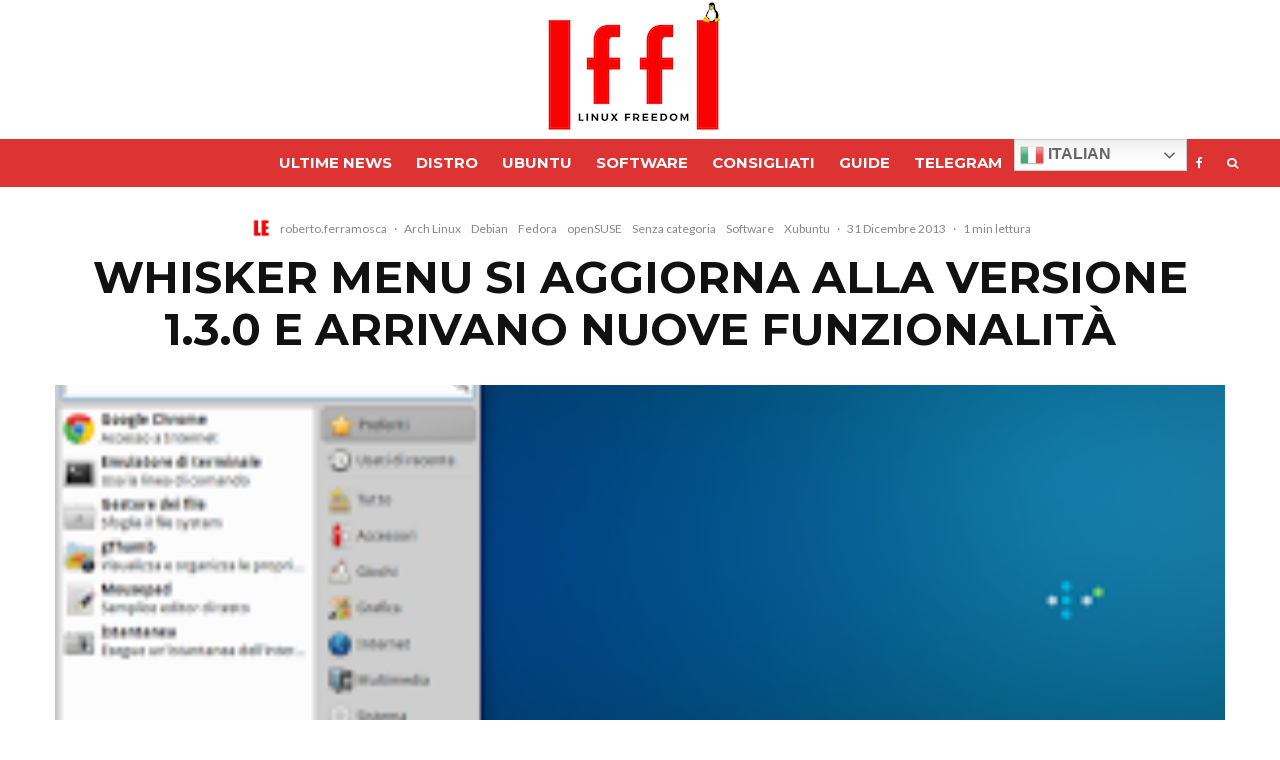

--- FILE ---
content_type: text/html; charset=utf-8
request_url: https://disqus.com/embed/comments/?base=default&f=linuxfreedomforlive&t_u=https%3A%2F%2Fwww.lffl.org%2F2013%2F12%2Fwhisker-menu-si-aggiorna-alla-versione.html&t_d=Whisker%20Menu%20si%20aggiorna%20alla%20versione%201.3.0%20e%20arrivano%20nuove%20funzionalit%C3%A0&t_t=Whisker%20Menu%20si%20aggiorna%20alla%20versione%201.3.0%20e%20arrivano%20nuove%20funzionalit%C3%A0&s_o=default
body_size: 5607
content:
<!DOCTYPE html>

<html lang="it" dir="ltr" class="not-supported type-">

<head>
    <title>Commenti Disqus </title>

    
    <meta name="viewport" content="width=device-width, initial-scale=1, maximum-scale=1, user-scalable=no">
    <meta http-equiv="X-UA-Compatible" content="IE=edge"/>

    <style>
        .alert--warning {
            border-radius: 3px;
            padding: 10px 15px;
            margin-bottom: 10px;
            background-color: #FFE070;
            color: #A47703;
        }

        .alert--warning a,
        .alert--warning a:hover,
        .alert--warning strong {
            color: #A47703;
            font-weight: bold;
        }

        .alert--error p,
        .alert--warning p {
            margin-top: 5px;
            margin-bottom: 5px;
        }
        
        </style>
    
    <style>
        
        html, body {
            overflow-y: auto;
            height: 100%;
        }
        

        #error {
            display: none;
        }

        .clearfix:after {
            content: "";
            display: block;
            height: 0;
            clear: both;
            visibility: hidden;
        }

        
    </style>

</head>
<body>
    

    
    <div id="error" class="alert--error">
        <p>Non siamo riusciti a caricare Disqus. Se sei un moderatore controlla la nostra <a href="https://docs.disqus.com/help/83/">guida di risoluzione problemi</a>.</p>
    </div>

    
    <script type="text/json" id="disqus-forumData">{"session":{"canModerate":false,"audienceSyncVerified":false,"canReply":true,"mustVerify":false,"recaptchaPublicKey":"6LfHFZceAAAAAIuuLSZamKv3WEAGGTgqB_E7G7f3","mustVerifyEmail":false},"forum":{"aetBannerConfirmation":null,"founder":"278656648","twitterName":"linuxfreedom","commentsLinkOne":"1 Commento","guidelines":null,"disableDisqusBrandingOnPolls":false,"commentsLinkZero":"0 Commenti","disableDisqusBranding":false,"id":"linuxfreedomforlive","createdAt":"2010-09-04T10:19:46.412047","category":"Tech","aetBannerEnabled":false,"aetBannerTitle":null,"raw_guidelines":null,"initialCommentCount":null,"votingType":null,"daysUnapproveNewUsers":null,"installCompleted":true,"moderatorBadgeText":"amministratore","commentPolicyText":null,"aetEnabled":false,"channel":null,"sort":2,"description":"\u003cp>news Ubuntu - Debian\u003c/p>","organizationHasBadges":true,"newPolicy":true,"raw_description":"news Ubuntu - Debian","customFont":null,"language":"it","adsReviewStatus":1,"commentsPlaceholderTextEmpty":null,"daysAlive":0,"forumCategory":{"date_added":"2016-01-28T01:54:31","id":8,"name":"Tech"},"linkColor":null,"colorScheme":"auto","pk":"459916","commentsPlaceholderTextPopulated":null,"permissions":{},"commentPolicyLink":null,"aetBannerDescription":null,"favicon":{"permalink":"https://disqus.com/api/forums/favicons/linuxfreedomforlive.jpg","cache":"https://c.disquscdn.com/uploads/forums/45/9916/favicon.png"},"name":"lffl","commentsLinkMultiple":"{num} Commenti","settings":{"threadRatingsEnabled":false,"adsDRNativeEnabled":false,"behindClickEnabled":false,"disable3rdPartyTrackers":true,"adsVideoEnabled":false,"adsProductVideoEnabled":false,"adsPositionBottomEnabled":false,"ssoRequired":false,"contextualAiPollsEnabled":false,"unapproveLinks":true,"adsPositionRecommendationsEnabled":false,"adsEnabled":false,"adsProductLinksThumbnailsEnabled":false,"hasCustomAvatar":true,"organicDiscoveryEnabled":true,"adsProductDisplayEnabled":false,"adsProductLinksEnabled":false,"audienceSyncEnabled":false,"threadReactionsEnabled":false,"linkAffiliationEnabled":false,"adsPositionAiPollsEnabled":false,"disableSocialShare":false,"adsPositionTopEnabled":false,"adsProductStoriesEnabled":false,"sidebarEnabled":false,"adultContent":false,"allowAnonVotes":false,"gifPickerEnabled":false,"mustVerify":true,"badgesEnabled":false,"mustVerifyEmail":true,"allowAnonPost":true,"unapproveNewUsersEnabled":false,"mediaembedEnabled":false,"aiPollsEnabled":false,"userIdentityDisabled":false,"adsPositionPollEnabled":false,"discoveryLocked":false,"validateAllPosts":false,"adsSettingsLocked":false,"isVIP":false,"adsPositionInthreadEnabled":false},"organizationId":4076463,"typeface":"auto","url":"https://linuxfreedomforlive.blogspot.com/","daysThreadAlive":0,"avatar":{"small":{"permalink":"https://disqus.com/api/forums/avatars/linuxfreedomforlive.jpg?size=32","cache":"https://c.disquscdn.com/uploads/forums/45/9916/avatar32.jpg?1339615240"},"large":{"permalink":"https://disqus.com/api/forums/avatars/linuxfreedomforlive.jpg?size=92","cache":"https://c.disquscdn.com/uploads/forums/45/9916/avatar92.jpg?1339615240"}},"signedUrl":"https://disq.us/?url=https%3A%2F%2Flinuxfreedomforlive.blogspot.com%2F&key=ulFpcW5rlsTGg-Mc5V8UQQ"}}</script>

    <div id="postCompatContainer"><div class="comment__wrapper"><div class="comment__name clearfix"><img class="comment__avatar" src="https://c.disquscdn.com/uploads/forums/45/9916/avatar92.jpg?1339615240" width="32" height="32" /><strong><a href="">Dilemma</a></strong> &bull; 11 anni fa
        </div><div class="comment__content"><p>Non so se succede anche a voi... quando faccio click su un pulsante qualsiasi, l'avviatore non parte finché non faccio un secondo click (non è un double-click rapido). Perché mi fa questo? una bella rottura...</p></div></div><div class="comment__wrapper"><div class="comment__name clearfix"><img class="comment__avatar" src="https://c.disquscdn.com/uploads/forums/45/9916/avatar92.jpg?1339615240" width="32" height="32" /><strong><a href="">Alessandro Giannini</a></strong> &bull; 12 anni fa
        </div><div class="comment__content"><p>Non so neanch'io perché, ma Whisker mi ricorda più KDE che Windows :-)</p></div></div><div class="comment__wrapper"><div class="comment__name clearfix"><img class="comment__avatar" src="https://c.disquscdn.com/uploads/forums/45/9916/avatar92.jpg?1339615240" width="32" height="32" /><strong><a href="">Billy Cancello</a></strong> &bull; 12 anni fa
        </div><div class="comment__content"><p>WIN 7</p></div></div><div class="comment__wrapper"><div class="comment__name clearfix"><img class="comment__avatar" src="https://c.disquscdn.com/uploads/forums/45/9916/avatar92.jpg?1339615240" width="32" height="32" /><strong><a href="">Guest</a></strong> &bull; 12 anni fa
        </div><div class="comment__content"><p>ma su LXDE non si può proprio installare?</p></div></div><div class="comment__wrapper"><div class="comment__name clearfix"><img class="comment__avatar" src="https://c.disquscdn.com/uploads/users/7002/6401/avatar92.jpg?1377631871" width="32" height="32" /><strong><a href="">MastroAttilio87</a></strong> &bull; 12 anni fa
        </div><div class="comment__content"><p>E' progettato esclusivamente per xfce. Se proprio ma proprio vuoi, devi installare il pannello di xfce su lxde e poi installi whisker menu.. un po' come ha fatto questo utente (leggi le info): www youtube com /watch?v=7pV5EwFaczo<br>Cerca nei risultati il video “lubuntu 13.10: veloce e bella”</p></div></div><div class="comment__wrapper"><div class="comment__name clearfix"><img class="comment__avatar" src="https://c.disquscdn.com/uploads/forums/45/9916/avatar92.jpg?1339615240" width="32" height="32" /><strong><a href="">Guest</a></strong> &bull; 12 anni fa
        </div><div class="comment__content"><p>no, allora non vale la pena. LXDE va bene così. a quel punto allora tanto vale installare XFCE, ma sul mio portatile/macinino di quasi 10 anni anche quel poco di differenza fra i due DE si sente. grazie per la risposta.</p></div></div><div class="comment__wrapper"><div class="comment__name clearfix"><img class="comment__avatar" src="https://c.disquscdn.com/uploads/users/7002/6401/avatar92.jpg?1377631871" width="32" height="32" /><strong><a href="">MastroAttilio87</a></strong> &bull; 12 anni fa
        </div><div class="comment__content"><p>E' quello che penso anch'io, sarebbe inutile... Di nulla ;)</p></div></div><div class="comment__wrapper"><div class="comment__name clearfix"><img class="comment__avatar" src="https://c.disquscdn.com/uploads/forums/45/9916/avatar92.jpg?1339615240" width="32" height="32" /><strong><a href="">Arthur</a></strong> &bull; 12 anni fa
        </div><div class="comment__content"><p>Io ho dovuto fare il downgrade! La versione precedente alla 1.3.0 era l'unica che funzionanva sul mio xubuntu. Spero risolvano presto.</p></div></div><div class="comment__wrapper"><div class="comment__name clearfix"><img class="comment__avatar" src="https://c.disquscdn.com/uploads/forums/45/9916/avatar92.jpg?1339615240" width="32" height="32" /><strong><a href="">dino</a></strong> &bull; 12 anni fa
        </div><div class="comment__content"><p>lo sto provanod, molto bello. Non ancora completissimo come win7, per esempio non ricerca i file se ne digito il nome. Sapete come richiamarlo semplicemente premendo il tasti Windows sulla tastiera?</p></div></div><div class="comment__wrapper"><div class="comment__name clearfix"><img class="comment__avatar" src="https://c.disquscdn.com/uploads/forums/45/9916/avatar92.jpg?1339615240" width="32" height="32" /><strong><a href="">Guest</a></strong> &bull; 12 anni fa
        </div><div class="comment__content"><p>Assegna uno shortcut dalle impostazioni a questo comando --&gt; xfce4-popup-whiskermenu<br>Il supporto a questa scorciatoia è stato aggiunto mi pare nella 1.2.0</p></div></div><div class="comment__wrapper"><div class="comment__name clearfix"><img class="comment__avatar" src="https://c.disquscdn.com/uploads/forums/45/9916/avatar92.jpg?1339615240" width="32" height="32" /><strong><a href="">Alex</a></strong> &bull; 12 anni fa
        </div><div class="comment__content"><p>E' molto bello e pratico, tuttavia manca ancora una cosa per renderlo "il menu definitivo": le skin! <br>Infatti così come è adesso appare piuttosto spartano e talvolta poco integrabile nell'ambiente XFCE.</p></div></div><div class="comment__wrapper"><div class="comment__name clearfix"><img class="comment__avatar" src="https://c.disquscdn.com/uploads/users/5155/5806/avatar92.jpg?1497947866" width="32" height="32" /><strong><a href="">matteo marchesi</a></strong> &bull; 12 anni fa
        </div><div class="comment__content"><p>skin in senso stretto no ma si può modificare qualcosa. vedi qui <a href="http://disq.us/url?url=http%3A%2F%2Fgottcode.wordpress.com%2F2013%2F11%2F27%2Ftheming-whisker-menu%2F%3Aj2P8ONzFPDELKpWuUGkx_iplGrQ&amp;cuid=459916" rel="nofollow noopener" target="_blank" title="http://gottcode.wordpress.com/2013/11/27/theming-whisker-menu/">http://gottcode.wordpress.c...</a></p></div></div><div class="comment__wrapper"><div class="comment__name clearfix"><img class="comment__avatar" src="https://c.disquscdn.com/uploads/forums/45/9916/avatar92.jpg?1339615240" width="32" height="32" /><strong><a href="">g cong</a></strong> &bull; 12 anni fa
        </div><div class="comment__content"><p>molto bello whisker-menu, l'ho installato già da tempo nel mio Gentoo con XFCE e mi trovo benissimo</p></div></div><div class="comment__wrapper"><div class="comment__name clearfix"><img class="comment__avatar" src="https://c.disquscdn.com/uploads/forums/45/9916/avatar92.jpg?1339615240" width="32" height="32" /><strong><a href="">Guest</a></strong> &bull; 12 anni fa
        </div><div class="comment__content"><p>Su Manjaro ce l'ho gia da alcuni giorni.</p></div></div><div class="comment__wrapper"><div class="comment__name clearfix"><img class="comment__avatar" src="https://c.disquscdn.com/uploads/forums/45/9916/avatar92.jpg?1339615240" width="32" height="32" /><strong><a href="">Guest</a></strong> &bull; 12 anni fa
        </div><div class="comment__content"><p>bella veramente, Manjaro. peccato che con la connessione lumaca che ho non mi fido ad installare una rolling. e poi sono troppo fissato con LXDE, magari esagero, ma ho un portatile che fra poco compie 10 anni e che con Lubuntu va molto bene. se cambio, o Debian stabile con LXDE o Crunchbang. comunque accetto volentieri consigli in merito.</p></div></div><div class="comment__wrapper"><div class="comment__name clearfix"><img class="comment__avatar" src="https://c.disquscdn.com/uploads/forums/45/9916/avatar92.jpg?1339615240" width="32" height="32" /><strong><a href="">Guest</a></strong> &bull; 12 anni fa
        </div><div class="comment__content"></div></div><div class="comment__wrapper"><div class="comment__name clearfix"><img class="comment__avatar" src="https://c.disquscdn.com/uploads/forums/45/9916/avatar92.jpg?1339615240" width="32" height="32" /><strong><a href="">Guest</a></strong> &bull; 12 anni fa
        </div><div class="comment__content"><p>infatti. fra l'altro Lubuntu l'ho rimasterizzato e in caso di fallimento con altre distro lo reinstallo in 20 minuti.</p></div></div><div class="comment__wrapper"><div class="comment__name clearfix"><img class="comment__avatar" src="https://c.disquscdn.com/uploads/forums/45/9916/avatar92.jpg?1339615240" width="32" height="32" /><strong><a href="">Guest</a></strong> &bull; 12 anni fa
        </div><div class="comment__content"><p>Guarda, fra Lubuntu (che ha LXDE che in teoria è più leggero di XFCE) e Manjaro XFCE, mi sà che è più leggera e fluida Manjaro.<br>Tieni presente che le *buntu hanno una marea di servizi, demoni e scassadìodi vari per semplificare la vita (dicono) che alla fin-fine appesantiscono un po' la distro.</p></div></div><div class="comment__wrapper"><div class="comment__name clearfix"><img class="comment__avatar" src="https://c.disquscdn.com/uploads/users/8807/3807/avatar92.jpg?1393082664" width="32" height="32" /><strong><a href="">dafuq</a></strong> &bull; 12 anni fa
        </div><div class="comment__content"><p>Dubito che tu abbia mai provato Manjaro e Lubuntu, in quanto la prima è la distro Xfce più pesante che abbia mai usato (installa un sacco di roba inutile), mentre per la seconda sarei proprio curioso di sapere quali sono i demoni e servizi superflui. Cups? Sane?</p></div></div><div class="comment__wrapper"><div class="comment__name clearfix"><img class="comment__avatar" src="https://c.disquscdn.com/uploads/forums/45/9916/avatar92.jpg?1339615240" width="32" height="32" /><strong><a href="">ge+</a></strong> &bull; 12 anni fa
        </div><div class="comment__content"><p>di servizi all'avvio "inutili" ha il manjaro settings maneager e il gestore grafico degli aggiornamenti, ovvero pamac.Li disabliti e buonanotte.<br>Comunque, basta installare la net edition e poi costruirti il sistema a tuo piacimento, io probabilmente farò così. ti assicuro che l'installer cli di manjaro net edition è molto facile da usare, più di quello di bridge linux addirittura</p></div></div><div class="comment__wrapper"><div class="comment__name clearfix"><img class="comment__avatar" src="https://c.disquscdn.com/uploads/forums/45/9916/avatar92.jpg?1339615240" width="32" height="32" /><strong><a href="">Guest</a></strong> &bull; 12 anni fa
        </div><div class="comment__content"><p>Guarda, Manjaro XFCE e' proprio per le suddete ragioni la mia distro principale. Mi pare fosse Luglio scorso quando provai la versione KDE, poi provata per curiosita' la XFCE non l'ho piu' lasciata.<br>Fai pure tutti i giochi di parole derisori che vuoi, ma se Manjaro e' la piu' pesa allora Xubuntu cos'e'?<br>Credo altresi' che se non sei capace di installare una distro possa sembrarti diversa da cio' che e' in realta', ma i fatti son fatti, non pugnette (cit.).<br>Saluti e baci.</p></div></div><div class="comment__wrapper"><div class="comment__name clearfix"><img class="comment__avatar" src="https://c.disquscdn.com/uploads/forums/45/9916/avatar92.jpg?1339615240" width="32" height="32" /><strong><a href="">Guest</a></strong> &bull; 12 anni fa
        </div><div class="comment__content"><p>lo so, però installare una rolling senza un'adsl (l'ho dovuta disdire, costava troppo, ora uso una chiavetta a limite di traffico) sarebbe opportuno? se per qualche motivo (tipo mancanza di sghei) non la posso ricaricare resto senza connessione anche per settimane. per questo pensavo più a qualcosa di basato su Debian Wheezy, che anche se non aggiorni per un po' non si sfancula. comunque per un po' ho cose più gravi da risolvere. grazie per la risposta, my friend :)</p></div></div><div class="comment__wrapper"><div class="comment__name clearfix"><img class="comment__avatar" src="https://c.disquscdn.com/uploads/forums/45/9916/avatar92.jpg?1339615240" width="32" height="32" /><strong><a href="">Guest</a></strong> &bull; 12 anni fa
        </div><div class="comment__content"><p>Beh, il tuo ragionamento fila. Allora una Debian based con LXDE tipo Siduction (mai provata ma sembra ottima) o altro, non sò cosa c'è su quel tipo di distro, farebbe sicuramente più al caso tuo.</p></div></div><div class="comment__wrapper"><div class="comment__name clearfix"><img class="comment__avatar" src="https://c.disquscdn.com/uploads/forums/45/9916/avatar92.jpg?1339615240" width="32" height="32" /><strong><a href="">Guest</a></strong> &bull; 12 anni fa
        </div><div class="comment__content"><p>anche Debian puro con LXDE mi piace e dovrebbe girare bene, bisogna sbattersi un po' per avere dei font ben definiti ma non è un gran lavoro. poi c'è anche (come Crunchbang) la versione coi kernel per i486, il processore è un Centrino 1.6 MHz del 2004 e i PAE li digerisce molto male.</p></div></div><div class="comment__wrapper"><div class="comment__name clearfix"><img class="comment__avatar" src="https://c.disquscdn.com/uploads/forums/45/9916/avatar92.jpg?1339615240" width="32" height="32" /><strong><a href="">Guest</a></strong> &bull; 12 anni fa
        </div><div class="comment__content"><p>Certo, il PAE manco gli serve, magari il poverino si spaventa quando lo vede :-p</p></div></div><div class="comment__wrapper"><div class="comment__name clearfix"><img class="comment__avatar" src="https://c.disquscdn.com/uploads/forums/45/9916/avatar92.jpg?1339615240" width="32" height="32" /><strong><a href="">Guest</a></strong> &bull; 12 anni fa
        </div><div class="comment__content"><p>XD</p></div></div><div class="comment__wrapper"><div class="comment__name clearfix"><img class="comment__avatar" src="https://c.disquscdn.com/uploads/forums/45/9916/avatar92.jpg?1339615240" width="32" height="32" /><strong><a href="">dino</a></strong> &bull; 12 anni fa
        </div><div class="comment__content"><p>ma sostituirà il menù classico nella prossima Xubuntu (xfce 4.12) oppure no?</p></div></div></div>


    <div id="fixed-content"></div>

    
        <script type="text/javascript">
          var embedv2assets = window.document.createElement('script');
          embedv2assets.src = 'https://c.disquscdn.com/embedv2/latest/embedv2.js';
          embedv2assets.async = true;

          window.document.body.appendChild(embedv2assets);
        </script>
    



    
</body>
</html>
